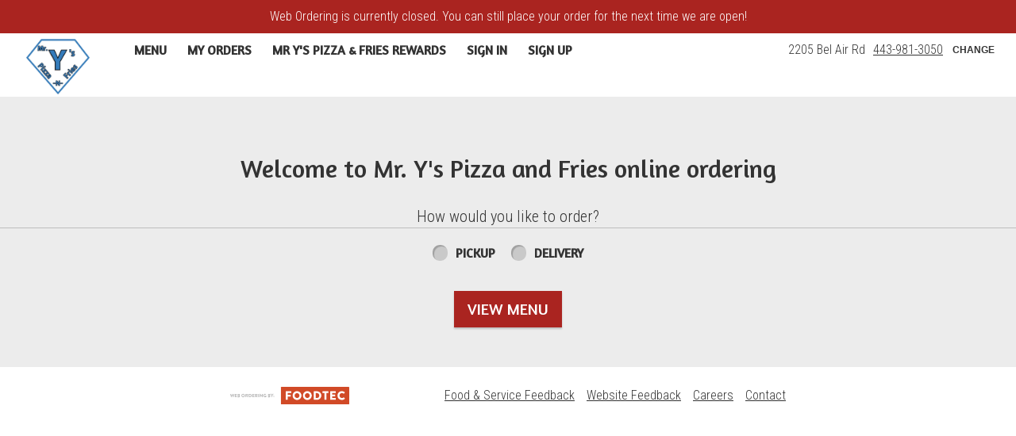

--- FILE ---
content_type: text/css;charset=ISO-8859-1
request_url: https://fallston.mryspizzanfries.com/ws/integrated/v1/customization/latte/themes/css
body_size: 977
content:
@import url('https://fonts.googleapis.com/css?family=Amaranth:300,400,500,600|Roboto+Condensed:300,400,500,600|Share+Tech+Mono:400');.font-primary, body { font-family: Roboto Condensed, sans-serif !important; }.font-secondary { font-family: Amaranth, sans-serif !important; }.font-tertiary { font-family: Share Tech Mono, monospace !important; }.primary-bg-color { background-color: rgb(255, 255, 255)!important; }.btn-choice:not(.active):hover { background-color: rgb(255, 255, 255)!important; }.primary-bg-border-color { border-color: rgb(255, 255, 255)!important; }.popover.top > .arrow { border-top-color: rgb(255, 255, 255)!important; }.popover.left > .arrow { border-left-color: rgb(255, 255, 255)!important; }.popover.right > .arrow { border-right-color: rgb(255, 255, 255)!important; }.popover.bottom > .arrow { border-bottom-color: rgb(255, 255, 255)!important; }.primary-border-color { border-color: rgb(255, 255, 255)!important; }.primary-text-color { color: rgb(51, 51, 51)!important; }.primary-text-border-color { border-color: rgb(51, 51, 51)!important; }.secondary-bg-color { background-color: rgb(255, 255, 255)!important; }.secondary-text-inverse-color { color: rgb(255, 255, 255)!important; }.secondary-text-color { color: rgb(51, 51, 51)!important; }.secondary-bg-inverse-color { background-color: rgb(51, 51, 51)!important; }.secondary-bg-inverse-color:before { background-color: rgb(51, 51, 51)!important; }.secondary-bg-inverse-color:after { background-color: rgb(51, 51, 51)!important; }.action-bg-color { background-color: rgb(170, 36, 32)!important; fill: rgb(170, 36, 32)!important }.action-text-color { color: rgb(170, 36, 32)!important; }.action-border-color { border-color: rgb(170, 36, 32)!important; }.action-inverse-bg-color { background-color: rgb(255, 255, 255)!important; fill: rgb(255, 255, 255)!important }.action-inverse-text-color { color: rgb(255, 255, 255)!important; }.action-inverse-border-color { border-color: rgb(255, 255, 255)!important; }.selection-bg-color { background-color: rgb(44, 103, 155)!important; fill: rgb(44, 103, 155)!important }.selection-text-color { color: rgb(44, 103, 155)!important; }.selection-border-color { border-color: rgb(44, 103, 155)!important; }.btn:hover .tab-icon.filled {background-color: rgb(44, 103, 155)!important; }.btn:active .tab-icon.filled {background-color: rgb(44, 103, 155)!important; }.btn.active .tab-icon.filled {background-color: rgb(44, 103, 155)!important; }.selection-inverse-bg-color { background-color: rgb(255, 255, 255)!important; fill: rgb(255, 255, 255)!important }.selection-inverse-text-color { color: rgb(255, 255, 255)!important; }.selection-inverse-border-color { border-color: rgb(255, 255, 255)!important; }.secondary-bg { background-color: rgb(153, 108, 0)!important; }.secondary-text { color: rgb(255, 255, 255)!important; }.intro-highlight-bg-color { background-color: rgb(44, 103, 155)!important; }.intro-highlight-text-color { color: rgb(44, 103, 155)!important; }.intro-highlight-inverse-bg-color { background-color: rgb(255, 255, 255)!important; }.intro-highlight-inverse-text-color { color: rgb(255, 255, 255)!important; }.leftMenuBg,.rightMenuBg,.tabs-menu,.overlay-menu,.order-tree-slider-wrapper,.sticky-group-name { background-color: rgb(255, 255, 255)!important; }.main-footer { background-color: rgb(255, 255, 255)!important; }.home-info-bg-fix { opacity: 0.5 !important; }.modal-header.error-bg-color {
  color: #fff !important;
}

.panels-wrapper .left-panel {
background: rgb(190, 221, 248) !important; 
  flex: 0 0 300px !important;
  position: relative;
  padding-left: 100px;
left: -100px;
margin-right: -100px;
}
.mobile-tabs {
background: rgb(190, 221, 248) !important; 
}
.leftMenuBg {
    background: #ececec !important;
}

.btn-menu .tab-name {
color: black !important;
    text-transform: uppercase;
  font-weight:bolder;
}.alert-form.alert-danger, .alert.alert-danger { background-color: rgb(170, 36, 32) !important; }.error-bg-color { background-color: rgb(170, 36, 32)!important; }.alert-form.alert-danger, .alert.alert-danger { color: rgb(255, 255, 255) !important; }.notifications { background-color: rgb(170, 36, 32) !important; }.notifications { color: rgb(255, 255, 255) !important; }.text-danger { color: rgb(170, 36, 32) !important; }.special-indicator { color: rgb(187, 53, 49) !important; }

--- FILE ---
content_type: text/javascript
request_url: https://cdn.foodtecsolutions.com/pdirect/latte/9.5.59/10468/runtime.25d3cb65fc65ac55.js
body_size: 4383
content:
(()=>{"use strict";var e,b={},C={};function a(e){var n=C[e];if(void 0!==n)return n.exports;var r=C[e]={id:e,loaded:!1,exports:{}};return b[e].call(r.exports,r,r.exports,a),r.loaded=!0,r.exports}a.m=b,e=[],a.O=(n,r,H,i)=>{if(!r){var t=1/0;for(f=0;f<e.length;f++){for(var[r,H,i]=e[f],S=!0,d=0;d<r.length;d++)(!1&i||t>=i)&&Object.keys(a.O).every(l=>a.O[l](r[d]))?r.splice(d--,1):(S=!1,i<t&&(t=i));if(S){e.splice(f--,1);var s=H();void 0!==s&&(n=s)}}return n}i=i||0;for(var f=e.length;f>0&&e[f-1][2]>i;f--)e[f]=e[f-1];e[f]=[r,H,i]},a.n=e=>{var n=e&&e.__esModule?()=>e.default:()=>e;return a.d(n,{a:n}),n},a.d=(e,n)=>{for(var r in n)a.o(n,r)&&!a.o(e,r)&&Object.defineProperty(e,r,{enumerable:!0,get:n[r]})},a.f={},a.e=e=>Promise.all(Object.keys(a.f).reduce((n,r)=>(a.f[r](e,n),n),[])),a.u=e=>(592===e?"common":e)+"."+{30:"01496ecc4c0a66f7",50:"74b1ee7107ce7502",59:"e3c1330b196b7ba4",113:"2d03ece319259631",129:"baa4dce8e128a918",140:"d76bc39a5ef60971",142:"20040f59a7e86e86",152:"d1f2bf972bc8e2a1",156:"cfbd8e7abb00b53b",169:"a8fab3b970e2a301",248:"f2e9faf72e5cdf18",258:"dfd3be5891f52b86",337:"ec4b5071f40af3b6",362:"65c7a9946012c142",372:"da8f317ba358dd04",396:"99a3840f999d5819",437:"aa5b7aa882b5fb7b",475:"a1965d4c52c334ed",490:"c3b2a4b47a129845",534:"d4fd3de78028be65",572:"bb9477c66b0d2ffa",574:"df723b1aee37eed6",581:"eafb3ff70c715ce1",584:"59c8badbeef68666",592:"933fa5ebc6f5872e",618:"1e987b748bb14e7c",732:"9469de5f71cb76f8",748:"7375652a1bdfb3d8",767:"99d82456a6d43f4c",823:"cee6faed283a293b",876:"9e2f1527cb5edaca",901:"34aa33c75709da41",911:"b2936b5d2d1430ac",923:"0a682909b7405bed",932:"ade4e5ef8dc470eb",951:"e8e6d539f0e48406",979:"e25fb6f3345b3439"}[e]+".js",a.miniCssF=e=>{},a.hmd=e=>((e=Object.create(e)).children||(e.children=[]),Object.defineProperty(e,"exports",{enumerable:!0,set:()=>{throw new Error("ES Modules may not assign module.exports or exports.*, Use ESM export syntax, instead: "+e.id)}}),e),a.o=(e,n)=>Object.prototype.hasOwnProperty.call(e,n),(()=>{var e={},n="latte:";a.l=(r,H,i,f)=>{if(e[r])e[r].push(H);else{var t,S;if(void 0!==i)for(var d=document.getElementsByTagName("script"),s=0;s<d.length;s++){var c=d[s];if(c.getAttribute("src")==r||c.getAttribute("data-webpack")==n+i){t=c;break}}t||(S=!0,(t=document.createElement("script")).type="module",t.charset="utf-8",t.timeout=120,a.nc&&t.setAttribute("nonce",a.nc),t.setAttribute("data-webpack",n+i),t.src=a.tu(r),0!==t.src.indexOf(window.location.origin+"/")&&(t.crossOrigin="anonymous"),t.integrity=a.sriHashes[f],t.crossOrigin="anonymous"),e[r]=[H];var o=(p,l)=>{t.onerror=t.onload=null,clearTimeout(u);var U=e[r];if(delete e[r],t.parentNode&&t.parentNode.removeChild(t),U&&U.forEach(R=>R(l)),p)return p(l)},u=setTimeout(o.bind(null,void 0,{type:"timeout",target:t}),12e4);t.onerror=o.bind(null,t.onerror),t.onload=o.bind(null,t.onload),S&&document.head.appendChild(t)}}})(),a.r=e=>{"undefined"!=typeof Symbol&&Symbol.toStringTag&&Object.defineProperty(e,Symbol.toStringTag,{value:"Module"}),Object.defineProperty(e,"__esModule",{value:!0})},(()=>{var e;a.tt=()=>(void 0===e&&(e={createScriptURL:n=>n},"undefined"!=typeof trustedTypes&&trustedTypes.createPolicy&&(e=trustedTypes.createPolicy("angular#bundler",e))),e)})(),a.tu=e=>a.tt().createScriptURL(e),a.p="//cdn.foodtecsolutions.com/pdirect/latte/9.5.59/10468/",a.sriHashes={30:"sha384-rRdn/8mZk0vjYIpwBTaHOMzJqh+qgla+eq6fEoiWEFsWEs8G+unst4SAatxQ/0od",50:"sha384-pF+57CoaMJ9jGDn6YcIdiPOnsIfQ6vdjQOurr60BO5U0PbMCiHPZp1PqJd24XA2k",59:"sha384-6niN2oe8r1Kg+mb5xkS/kOa43S8g9S0FaKexTOzDaEfSCB54wx9iegi9vKM2YbF4",113:"sha384-pC4qmLczEaAkfg/PBihXw07LF6R3pFYH0LPNuxxoiVyh2HtVx0UzA992JV8k1kXC",129:"sha384-jQEuAzBDbZRy1bcOiVXqvNS61bERyUhavm/hY8yC/8Y351tXJims9ho9zmG2Vzji",140:"sha384-vcBLDT5rXcKU6HxeUGmQqRii6CC9vR5VN+05AcnxZj86cHwIGmyrazOBV/5UuHya",142:"sha384-NMVSXxwnbQ/RbKgSiK+9Jpvx6fLuHqHUgc7ZnfAQz0+qr6oq2UwNvwDI2VUql1GV",152:"sha384-s21T/DoCROo6znuGb4SQIeJJhy8rdMWEHWXyF9+W8XX++7mVZG/kVO2SZj2IVML6",156:"sha384-ddKTTh9F6a+T+M1Y+DQLobYl8bwAtdHfvkTCnbxS3KW5FdhfZNi8D8FEJ9fFvwg/",169:"sha384-SIieHyQ+oNoH8Y9BM1HHeBQ9h+/giTAGVDI4GOA5IY2A1Ek5jflg8UnlLEg5lxLG",248:"sha384-7z73acGaGbowtlwCWziXiD5vZg6/84u3EfwcIErtuvNa63LnRjvuz+yt95LOEEFs",258:"sha384-5BsEAlcMDssHX1LIrSbXkJLtlQr6rk/Up/6uBVUySafC1ex080D95m+boRpxGpdR",337:"sha384-2HDCmypXeYVrWjqJGQ9Ho2+Wje/phFsESREB6kAUd/ux9rrMVA51Q+wo+voFmNZ0",362:"sha384-mHGdvUowyQ3wveplaDdyQDW4PbEFfZEt3vWFxHVSjc2vNA3uzoqiFrL3/rLYLnYp",372:"sha384-AP4DpRC9gBMApDD2SQjqB2pKFykXJGS/v4mU/dXyXD2+erd/2bwL4k9bAWfL02Qm",396:"sha384-3jqUSxUBDqd1UaG5K9NdbOsSNg46WIXmmZG4WsfXns5eD3Pl2ifPVwXq+oNQZ0df",437:"sha384-NLRLvPL1BJ1OpsUYLN+VsKKU1hR88ZpS3hPEk2MjAH/MnMFU1k6ZGu9D/ba44Rmh",475:"sha384-FbizCEpOvqbnPr2JnLzTCqxtdtOolYhNRhgq/DclnNSbszoTp9Mt5q/YQWnNYpuh",490:"sha384-AoS2On9XOIdjlWNkv/daqg0/p/fWKWXr0i91RC6UxEPn+rM4dwZXhk/CMStjepMw",534:"sha384-/mcUMG5FP+Iy+tV2GXoemqv+k81iQ6lfpcfghe0yAzDoAUxCcKcZq/KCFgxioQDL",572:"sha384-J3skGM9xu3EnOVEe+5dWKhLynTBXQk6QdUQAA78JDCgRSSpjs8ANq7rHB69LJSPz",574:"sha384-uVwjqOiKBts+j9jfIKkG3DpE3W9UhXmEsqGP20AcR6ym4DwD7OQXfrCqtSvnotgg",581:"sha384-6248uATexYrQr/5HXPqy2lT7SY7Hj4W8ff+0DURwerLLTdl4m/WtbPH5kM6H5pMc",584:"sha384-ogqx8CPuBJyF+NlP04gF83M3hSeoOZvanfQ5W0yfIAkQpmdsXAMakrqWI5e2g8oy",592:"sha384-0MeNXIGFm5j1qQ1Jav7/z7iXhh2P3ZflDLqjcJNPadhsCuobmsufJ3CbPvDwPYKC",618:"sha384-0zfFukDXsY/nfNLonR9jvHo5kkffU85+EVNw5jbsChKHZEfri5D2SBuUIXa5A97a",732:"sha384-Xii+jpNmifE5zgcYZ+WF45nOmiWafvD3g4ehYKCa/LofaS73JuqsCPqbHPWQqK2/",748:"sha384-/77VkwiGO78Je8/PmcNNswHnjdjjUGtCrO2/RErzOlluOp5DXzzOm32uNU46qAz7",767:"sha384-z65fsz+f6gupuf+Gonui19Egz2IGPiWZJJtcDMiG77WSV/C20R2lNbr72FwzH8Nk",823:"sha384-pAUm2SBL8qx29NLBI0vKf4U6o4d73kctC05Stebcjb105+ASz4pWk1J2hLbVyxBu",876:"sha384-7K7VA1/yNf+4FlOKbXU0r3SL93sqsdQcRATwYN/+nIzhN37H1Q6Sk7wGkphW0o9I",901:"sha384-2XEJ0DFPpDU4wLw7MJqrRUhvoEnDnB076jsAG5P5IkoxcZU3NXQItiBr8LtrYi2l",911:"sha384-1h2CHNosp8USh8PKnAYo40V/ijn/oyAotthxAet/f7lyD3pV4L5QpdKK5ywH3oh+",923:"sha384-pRwLTiJBOA8JRt3xMbtIyM0OfLsmDetxq8t4yfNOy9c7A1Ler3+fQHidm72Wj9PM",932:"sha384-FI4iOzlrpL7nopOX5VwmPgMRde61W/67cyNQlHicOa65W5QKbrCzgav1HJWrDD5I",951:"sha384-f0mLRLQnrmTaxpPjB1wk3/4rbuiZbOC33rwGale7AgCAzb4X9v/s0j79FurJKYA4",979:"sha384-lOEh56kx+vvqJAL7tA7f7ckfs6ZUTsiaKKuzF5IHLDr44cfK91v5BwpqxsjtAB3/"},(()=>{var e={666:0};a.f.j=(H,i)=>{var f=a.o(e,H)?e[H]:void 0;if(0!==f)if(f)i.push(f[2]);else if(666!=H){var t=new Promise((c,o)=>f=e[H]=[c,o]);i.push(f[2]=t);var S=a.p+a.u(H),d=new Error;a.l(S,c=>{if(a.o(e,H)&&(0!==(f=e[H])&&(e[H]=void 0),f)){var o=c&&("load"===c.type?"missing":c.type),u=c&&c.target&&c.target.src;d.message="Loading chunk "+H+" failed.\n("+o+": "+u+")",d.name="ChunkLoadError",d.type=o,d.request=u,f[1](d)}},"chunk-"+H,H)}else e[H]=0},a.O.j=H=>0===e[H];var n=(H,i)=>{var d,s,[f,t,S]=i,c=0;if(f.some(u=>0!==e[u])){for(d in t)a.o(t,d)&&(a.m[d]=t[d]);if(S)var o=S(a)}for(H&&H(i);c<f.length;c++)a.o(e,s=f[c])&&e[s]&&e[s][0](),e[s]=0;return a.O(o)},r=self.webpackChunklatte=self.webpackChunklatte||[];r.forEach(n.bind(null,0)),r.push=n.bind(null,r.push.bind(r))})()})();
//# sourceMappingURL=runtime.25d3cb65fc65ac55.js.map